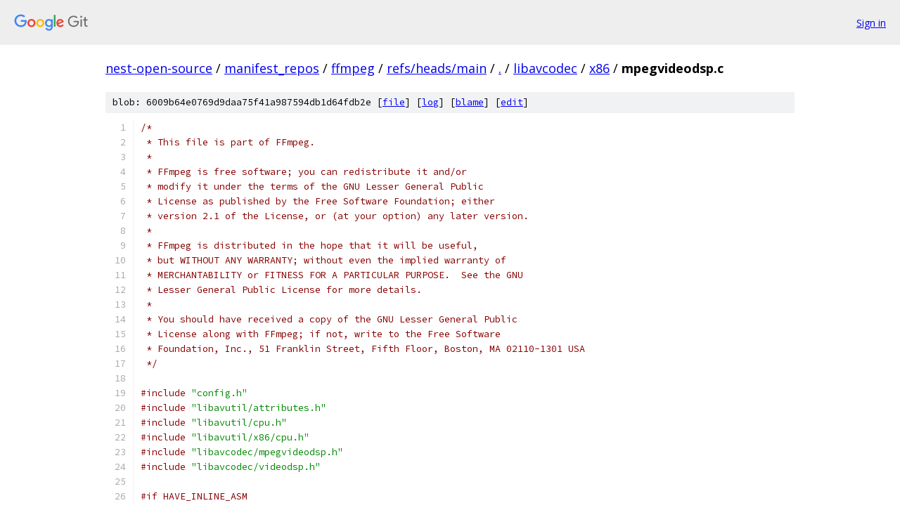

--- FILE ---
content_type: text/html; charset=utf-8
request_url: https://nest-open-source.googlesource.com/manifest_repos/ffmpeg/+/refs/heads/main/libavcodec/x86/mpegvideodsp.c
body_size: 4905
content:
<!DOCTYPE html><html lang="en"><head><meta charset="utf-8"><meta name="viewport" content="width=device-width, initial-scale=1"><title>libavcodec/x86/mpegvideodsp.c - manifest_repos/ffmpeg - Git at Google</title><link rel="stylesheet" type="text/css" href="/+static/base.css"><link rel="stylesheet" type="text/css" href="/+static/prettify/prettify.css"><!-- default customHeadTagPart --></head><body class="Site"><header class="Site-header"><div class="Header"><a class="Header-image" href="/"><img src="//www.gstatic.com/images/branding/lockups/2x/lockup_git_color_108x24dp.png" width="108" height="24" alt="Google Git"></a><div class="Header-menu"> <a class="Header-menuItem" href="https://accounts.google.com/AccountChooser?faa=1&amp;continue=https://nest-open-source.googlesource.com/login/manifest_repos/ffmpeg/%2B/refs/heads/main/libavcodec/x86/mpegvideodsp.c">Sign in</a> </div></div></header><div class="Site-content"><div class="Container "><div class="Breadcrumbs"><a class="Breadcrumbs-crumb" href="/?format=HTML">nest-open-source</a> / <a class="Breadcrumbs-crumb" href="/manifest_repos/">manifest_repos</a> / <a class="Breadcrumbs-crumb" href="/manifest_repos/ffmpeg/">ffmpeg</a> / <a class="Breadcrumbs-crumb" href="/manifest_repos/ffmpeg/+/refs/heads/main">refs/heads/main</a> / <a class="Breadcrumbs-crumb" href="/manifest_repos/ffmpeg/+/refs/heads/main/">.</a> / <a class="Breadcrumbs-crumb" href="/manifest_repos/ffmpeg/+/refs/heads/main/libavcodec">libavcodec</a> / <a class="Breadcrumbs-crumb" href="/manifest_repos/ffmpeg/+/refs/heads/main/libavcodec/x86">x86</a> / <span class="Breadcrumbs-crumb">mpegvideodsp.c</span></div><div class="u-sha1 u-monospace BlobSha1">blob: 6009b64e0769d9daa75f41a987594db1d64fdb2e [<a href="/manifest_repos/ffmpeg/+/refs/heads/main/libavcodec/x86/mpegvideodsp.c">file</a>] [<a href="/manifest_repos/ffmpeg/+log/refs/heads/main/libavcodec/x86/mpegvideodsp.c">log</a>] [<a href="/manifest_repos/ffmpeg/+blame/refs/heads/main/libavcodec/x86/mpegvideodsp.c">blame</a>] [<a href="https://nest-open-source-review.googlesource.com/admin/repos/edit/repo/manifest_repos/ffmpeg/branch/refs/heads/main/file/libavcodec/x86/mpegvideodsp.c">edit</a>]</div><table class="FileContents"><tr class="u-pre u-monospace FileContents-line"><td class="u-lineNum u-noSelect FileContents-lineNum" data-line-number="1"></td><td class="FileContents-lineContents" id="1"><span class="com">/*</span></td></tr><tr class="u-pre u-monospace FileContents-line"><td class="u-lineNum u-noSelect FileContents-lineNum" data-line-number="2"></td><td class="FileContents-lineContents" id="2"><span class="com"> * This file is part of FFmpeg.</span></td></tr><tr class="u-pre u-monospace FileContents-line"><td class="u-lineNum u-noSelect FileContents-lineNum" data-line-number="3"></td><td class="FileContents-lineContents" id="3"><span class="com"> *</span></td></tr><tr class="u-pre u-monospace FileContents-line"><td class="u-lineNum u-noSelect FileContents-lineNum" data-line-number="4"></td><td class="FileContents-lineContents" id="4"><span class="com"> * FFmpeg is free software; you can redistribute it and/or</span></td></tr><tr class="u-pre u-monospace FileContents-line"><td class="u-lineNum u-noSelect FileContents-lineNum" data-line-number="5"></td><td class="FileContents-lineContents" id="5"><span class="com"> * modify it under the terms of the GNU Lesser General Public</span></td></tr><tr class="u-pre u-monospace FileContents-line"><td class="u-lineNum u-noSelect FileContents-lineNum" data-line-number="6"></td><td class="FileContents-lineContents" id="6"><span class="com"> * License as published by the Free Software Foundation; either</span></td></tr><tr class="u-pre u-monospace FileContents-line"><td class="u-lineNum u-noSelect FileContents-lineNum" data-line-number="7"></td><td class="FileContents-lineContents" id="7"><span class="com"> * version 2.1 of the License, or (at your option) any later version.</span></td></tr><tr class="u-pre u-monospace FileContents-line"><td class="u-lineNum u-noSelect FileContents-lineNum" data-line-number="8"></td><td class="FileContents-lineContents" id="8"><span class="com"> *</span></td></tr><tr class="u-pre u-monospace FileContents-line"><td class="u-lineNum u-noSelect FileContents-lineNum" data-line-number="9"></td><td class="FileContents-lineContents" id="9"><span class="com"> * FFmpeg is distributed in the hope that it will be useful,</span></td></tr><tr class="u-pre u-monospace FileContents-line"><td class="u-lineNum u-noSelect FileContents-lineNum" data-line-number="10"></td><td class="FileContents-lineContents" id="10"><span class="com"> * but WITHOUT ANY WARRANTY; without even the implied warranty of</span></td></tr><tr class="u-pre u-monospace FileContents-line"><td class="u-lineNum u-noSelect FileContents-lineNum" data-line-number="11"></td><td class="FileContents-lineContents" id="11"><span class="com"> * MERCHANTABILITY or FITNESS FOR A PARTICULAR PURPOSE.  See the GNU</span></td></tr><tr class="u-pre u-monospace FileContents-line"><td class="u-lineNum u-noSelect FileContents-lineNum" data-line-number="12"></td><td class="FileContents-lineContents" id="12"><span class="com"> * Lesser General Public License for more details.</span></td></tr><tr class="u-pre u-monospace FileContents-line"><td class="u-lineNum u-noSelect FileContents-lineNum" data-line-number="13"></td><td class="FileContents-lineContents" id="13"><span class="com"> *</span></td></tr><tr class="u-pre u-monospace FileContents-line"><td class="u-lineNum u-noSelect FileContents-lineNum" data-line-number="14"></td><td class="FileContents-lineContents" id="14"><span class="com"> * You should have received a copy of the GNU Lesser General Public</span></td></tr><tr class="u-pre u-monospace FileContents-line"><td class="u-lineNum u-noSelect FileContents-lineNum" data-line-number="15"></td><td class="FileContents-lineContents" id="15"><span class="com"> * License along with FFmpeg; if not, write to the Free Software</span></td></tr><tr class="u-pre u-monospace FileContents-line"><td class="u-lineNum u-noSelect FileContents-lineNum" data-line-number="16"></td><td class="FileContents-lineContents" id="16"><span class="com"> * Foundation, Inc., 51 Franklin Street, Fifth Floor, Boston, MA 02110-1301 USA</span></td></tr><tr class="u-pre u-monospace FileContents-line"><td class="u-lineNum u-noSelect FileContents-lineNum" data-line-number="17"></td><td class="FileContents-lineContents" id="17"><span class="com"> */</span></td></tr><tr class="u-pre u-monospace FileContents-line"><td class="u-lineNum u-noSelect FileContents-lineNum" data-line-number="18"></td><td class="FileContents-lineContents" id="18"></td></tr><tr class="u-pre u-monospace FileContents-line"><td class="u-lineNum u-noSelect FileContents-lineNum" data-line-number="19"></td><td class="FileContents-lineContents" id="19"><span class="com">#include</span><span class="pln"> </span><span class="str">&quot;config.h&quot;</span></td></tr><tr class="u-pre u-monospace FileContents-line"><td class="u-lineNum u-noSelect FileContents-lineNum" data-line-number="20"></td><td class="FileContents-lineContents" id="20"><span class="com">#include</span><span class="pln"> </span><span class="str">&quot;libavutil/attributes.h&quot;</span></td></tr><tr class="u-pre u-monospace FileContents-line"><td class="u-lineNum u-noSelect FileContents-lineNum" data-line-number="21"></td><td class="FileContents-lineContents" id="21"><span class="com">#include</span><span class="pln"> </span><span class="str">&quot;libavutil/cpu.h&quot;</span></td></tr><tr class="u-pre u-monospace FileContents-line"><td class="u-lineNum u-noSelect FileContents-lineNum" data-line-number="22"></td><td class="FileContents-lineContents" id="22"><span class="com">#include</span><span class="pln"> </span><span class="str">&quot;libavutil/x86/cpu.h&quot;</span></td></tr><tr class="u-pre u-monospace FileContents-line"><td class="u-lineNum u-noSelect FileContents-lineNum" data-line-number="23"></td><td class="FileContents-lineContents" id="23"><span class="com">#include</span><span class="pln"> </span><span class="str">&quot;libavcodec/mpegvideodsp.h&quot;</span></td></tr><tr class="u-pre u-monospace FileContents-line"><td class="u-lineNum u-noSelect FileContents-lineNum" data-line-number="24"></td><td class="FileContents-lineContents" id="24"><span class="com">#include</span><span class="pln"> </span><span class="str">&quot;libavcodec/videodsp.h&quot;</span></td></tr><tr class="u-pre u-monospace FileContents-line"><td class="u-lineNum u-noSelect FileContents-lineNum" data-line-number="25"></td><td class="FileContents-lineContents" id="25"></td></tr><tr class="u-pre u-monospace FileContents-line"><td class="u-lineNum u-noSelect FileContents-lineNum" data-line-number="26"></td><td class="FileContents-lineContents" id="26"><span class="com">#if HAVE_INLINE_ASM</span></td></tr><tr class="u-pre u-monospace FileContents-line"><td class="u-lineNum u-noSelect FileContents-lineNum" data-line-number="27"></td><td class="FileContents-lineContents" id="27"></td></tr><tr class="u-pre u-monospace FileContents-line"><td class="u-lineNum u-noSelect FileContents-lineNum" data-line-number="28"></td><td class="FileContents-lineContents" id="28"><span class="kwd">static</span><span class="pln"> </span><span class="kwd">void</span><span class="pln"> gmc_mmx</span><span class="pun">(</span><span class="typ">uint8_t</span><span class="pln"> </span><span class="pun">*</span><span class="pln">dst</span><span class="pun">,</span><span class="pln"> </span><span class="typ">uint8_t</span><span class="pln"> </span><span class="pun">*</span><span class="pln">src</span><span class="pun">,</span></td></tr><tr class="u-pre u-monospace FileContents-line"><td class="u-lineNum u-noSelect FileContents-lineNum" data-line-number="29"></td><td class="FileContents-lineContents" id="29"><span class="pln">                    </span><span class="typ">int</span><span class="pln"> stride</span><span class="pun">,</span><span class="pln"> </span><span class="typ">int</span><span class="pln"> h</span><span class="pun">,</span><span class="pln"> </span><span class="typ">int</span><span class="pln"> ox</span><span class="pun">,</span><span class="pln"> </span><span class="typ">int</span><span class="pln"> oy</span><span class="pun">,</span></td></tr><tr class="u-pre u-monospace FileContents-line"><td class="u-lineNum u-noSelect FileContents-lineNum" data-line-number="30"></td><td class="FileContents-lineContents" id="30"><span class="pln">                    </span><span class="typ">int</span><span class="pln"> dxx</span><span class="pun">,</span><span class="pln"> </span><span class="typ">int</span><span class="pln"> dxy</span><span class="pun">,</span><span class="pln"> </span><span class="typ">int</span><span class="pln"> dyx</span><span class="pun">,</span><span class="pln"> </span><span class="typ">int</span><span class="pln"> dyy</span><span class="pun">,</span></td></tr><tr class="u-pre u-monospace FileContents-line"><td class="u-lineNum u-noSelect FileContents-lineNum" data-line-number="31"></td><td class="FileContents-lineContents" id="31"><span class="pln">                    </span><span class="typ">int</span><span class="pln"> shift</span><span class="pun">,</span><span class="pln"> </span><span class="typ">int</span><span class="pln"> r</span><span class="pun">,</span><span class="pln"> </span><span class="typ">int</span><span class="pln"> width</span><span class="pun">,</span><span class="pln"> </span><span class="typ">int</span><span class="pln"> height</span><span class="pun">)</span></td></tr><tr class="u-pre u-monospace FileContents-line"><td class="u-lineNum u-noSelect FileContents-lineNum" data-line-number="32"></td><td class="FileContents-lineContents" id="32"><span class="pun">{</span></td></tr><tr class="u-pre u-monospace FileContents-line"><td class="u-lineNum u-noSelect FileContents-lineNum" data-line-number="33"></td><td class="FileContents-lineContents" id="33"><span class="pln">    </span><span class="kwd">const</span><span class="pln"> </span><span class="typ">int</span><span class="pln"> w    </span><span class="pun">=</span><span class="pln"> </span><span class="lit">8</span><span class="pun">;</span></td></tr><tr class="u-pre u-monospace FileContents-line"><td class="u-lineNum u-noSelect FileContents-lineNum" data-line-number="34"></td><td class="FileContents-lineContents" id="34"><span class="pln">    </span><span class="kwd">const</span><span class="pln"> </span><span class="typ">int</span><span class="pln"> ix   </span><span class="pun">=</span><span class="pln"> ox  </span><span class="pun">&gt;&gt;</span><span class="pln"> </span><span class="pun">(</span><span class="lit">16</span><span class="pln"> </span><span class="pun">+</span><span class="pln"> shift</span><span class="pun">);</span></td></tr><tr class="u-pre u-monospace FileContents-line"><td class="u-lineNum u-noSelect FileContents-lineNum" data-line-number="35"></td><td class="FileContents-lineContents" id="35"><span class="pln">    </span><span class="kwd">const</span><span class="pln"> </span><span class="typ">int</span><span class="pln"> iy   </span><span class="pun">=</span><span class="pln"> oy  </span><span class="pun">&gt;&gt;</span><span class="pln"> </span><span class="pun">(</span><span class="lit">16</span><span class="pln"> </span><span class="pun">+</span><span class="pln"> shift</span><span class="pun">);</span></td></tr><tr class="u-pre u-monospace FileContents-line"><td class="u-lineNum u-noSelect FileContents-lineNum" data-line-number="36"></td><td class="FileContents-lineContents" id="36"><span class="pln">    </span><span class="kwd">const</span><span class="pln"> </span><span class="typ">int</span><span class="pln"> oxs  </span><span class="pun">=</span><span class="pln"> ox  </span><span class="pun">&gt;&gt;</span><span class="pln"> </span><span class="lit">4</span><span class="pun">;</span></td></tr><tr class="u-pre u-monospace FileContents-line"><td class="u-lineNum u-noSelect FileContents-lineNum" data-line-number="37"></td><td class="FileContents-lineContents" id="37"><span class="pln">    </span><span class="kwd">const</span><span class="pln"> </span><span class="typ">int</span><span class="pln"> oys  </span><span class="pun">=</span><span class="pln"> oy  </span><span class="pun">&gt;&gt;</span><span class="pln"> </span><span class="lit">4</span><span class="pun">;</span></td></tr><tr class="u-pre u-monospace FileContents-line"><td class="u-lineNum u-noSelect FileContents-lineNum" data-line-number="38"></td><td class="FileContents-lineContents" id="38"><span class="pln">    </span><span class="kwd">const</span><span class="pln"> </span><span class="typ">int</span><span class="pln"> dxxs </span><span class="pun">=</span><span class="pln"> dxx </span><span class="pun">&gt;&gt;</span><span class="pln"> </span><span class="lit">4</span><span class="pun">;</span></td></tr><tr class="u-pre u-monospace FileContents-line"><td class="u-lineNum u-noSelect FileContents-lineNum" data-line-number="39"></td><td class="FileContents-lineContents" id="39"><span class="pln">    </span><span class="kwd">const</span><span class="pln"> </span><span class="typ">int</span><span class="pln"> dxys </span><span class="pun">=</span><span class="pln"> dxy </span><span class="pun">&gt;&gt;</span><span class="pln"> </span><span class="lit">4</span><span class="pun">;</span></td></tr><tr class="u-pre u-monospace FileContents-line"><td class="u-lineNum u-noSelect FileContents-lineNum" data-line-number="40"></td><td class="FileContents-lineContents" id="40"><span class="pln">    </span><span class="kwd">const</span><span class="pln"> </span><span class="typ">int</span><span class="pln"> dyxs </span><span class="pun">=</span><span class="pln"> dyx </span><span class="pun">&gt;&gt;</span><span class="pln"> </span><span class="lit">4</span><span class="pun">;</span></td></tr><tr class="u-pre u-monospace FileContents-line"><td class="u-lineNum u-noSelect FileContents-lineNum" data-line-number="41"></td><td class="FileContents-lineContents" id="41"><span class="pln">    </span><span class="kwd">const</span><span class="pln"> </span><span class="typ">int</span><span class="pln"> dyys </span><span class="pun">=</span><span class="pln"> dyy </span><span class="pun">&gt;&gt;</span><span class="pln"> </span><span class="lit">4</span><span class="pun">;</span></td></tr><tr class="u-pre u-monospace FileContents-line"><td class="u-lineNum u-noSelect FileContents-lineNum" data-line-number="42"></td><td class="FileContents-lineContents" id="42"><span class="pln">    </span><span class="kwd">const</span><span class="pln"> </span><span class="typ">uint16_t</span><span class="pln"> r4</span><span class="pun">[</span><span class="lit">4</span><span class="pun">]</span><span class="pln">   </span><span class="pun">=</span><span class="pln"> </span><span class="pun">{</span><span class="pln"> r</span><span class="pun">,</span><span class="pln"> r</span><span class="pun">,</span><span class="pln"> r</span><span class="pun">,</span><span class="pln"> r </span><span class="pun">};</span></td></tr><tr class="u-pre u-monospace FileContents-line"><td class="u-lineNum u-noSelect FileContents-lineNum" data-line-number="43"></td><td class="FileContents-lineContents" id="43"><span class="pln">    </span><span class="kwd">const</span><span class="pln"> </span><span class="typ">uint16_t</span><span class="pln"> dxy4</span><span class="pun">[</span><span class="lit">4</span><span class="pun">]</span><span class="pln"> </span><span class="pun">=</span><span class="pln"> </span><span class="pun">{</span><span class="pln"> dxys</span><span class="pun">,</span><span class="pln"> dxys</span><span class="pun">,</span><span class="pln"> dxys</span><span class="pun">,</span><span class="pln"> dxys </span><span class="pun">};</span></td></tr><tr class="u-pre u-monospace FileContents-line"><td class="u-lineNum u-noSelect FileContents-lineNum" data-line-number="44"></td><td class="FileContents-lineContents" id="44"><span class="pln">    </span><span class="kwd">const</span><span class="pln"> </span><span class="typ">uint16_t</span><span class="pln"> dyy4</span><span class="pun">[</span><span class="lit">4</span><span class="pun">]</span><span class="pln"> </span><span class="pun">=</span><span class="pln"> </span><span class="pun">{</span><span class="pln"> dyys</span><span class="pun">,</span><span class="pln"> dyys</span><span class="pun">,</span><span class="pln"> dyys</span><span class="pun">,</span><span class="pln"> dyys </span><span class="pun">};</span></td></tr><tr class="u-pre u-monospace FileContents-line"><td class="u-lineNum u-noSelect FileContents-lineNum" data-line-number="45"></td><td class="FileContents-lineContents" id="45"><span class="pln">    </span><span class="kwd">const</span><span class="pln"> </span><span class="typ">uint64_t</span><span class="pln"> shift2  </span><span class="pun">=</span><span class="pln"> </span><span class="lit">2</span><span class="pln"> </span><span class="pun">*</span><span class="pln"> shift</span><span class="pun">;</span></td></tr><tr class="u-pre u-monospace FileContents-line"><td class="u-lineNum u-noSelect FileContents-lineNum" data-line-number="46"></td><td class="FileContents-lineContents" id="46"><span class="com">#define</span><span class="pln"> MAX_STRIDE </span><span class="lit">4096U</span></td></tr><tr class="u-pre u-monospace FileContents-line"><td class="u-lineNum u-noSelect FileContents-lineNum" data-line-number="47"></td><td class="FileContents-lineContents" id="47"><span class="com">#define</span><span class="pln"> MAX_H </span><span class="lit">8U</span></td></tr><tr class="u-pre u-monospace FileContents-line"><td class="u-lineNum u-noSelect FileContents-lineNum" data-line-number="48"></td><td class="FileContents-lineContents" id="48"><span class="pln">    </span><span class="typ">uint8_t</span><span class="pln"> edge_buf</span><span class="pun">[(</span><span class="pln">MAX_H </span><span class="pun">+</span><span class="pln"> </span><span class="lit">1</span><span class="pun">)</span><span class="pln"> </span><span class="pun">*</span><span class="pln"> MAX_STRIDE</span><span class="pun">];</span></td></tr><tr class="u-pre u-monospace FileContents-line"><td class="u-lineNum u-noSelect FileContents-lineNum" data-line-number="49"></td><td class="FileContents-lineContents" id="49"><span class="pln">    </span><span class="typ">int</span><span class="pln"> x</span><span class="pun">,</span><span class="pln"> y</span><span class="pun">;</span></td></tr><tr class="u-pre u-monospace FileContents-line"><td class="u-lineNum u-noSelect FileContents-lineNum" data-line-number="50"></td><td class="FileContents-lineContents" id="50"></td></tr><tr class="u-pre u-monospace FileContents-line"><td class="u-lineNum u-noSelect FileContents-lineNum" data-line-number="51"></td><td class="FileContents-lineContents" id="51"><span class="pln">    </span><span class="kwd">const</span><span class="pln"> </span><span class="typ">int</span><span class="pln"> dxw </span><span class="pun">=</span><span class="pln"> </span><span class="pun">(</span><span class="pln">dxx </span><span class="pun">-</span><span class="pln"> </span><span class="pun">(</span><span class="lit">1</span><span class="pln"> </span><span class="pun">&lt;&lt;</span><span class="pln"> </span><span class="pun">(</span><span class="lit">16</span><span class="pln"> </span><span class="pun">+</span><span class="pln"> shift</span><span class="pun">)))</span><span class="pln"> </span><span class="pun">*</span><span class="pln"> </span><span class="pun">(</span><span class="pln">w </span><span class="pun">-</span><span class="pln"> </span><span class="lit">1</span><span class="pun">);</span></td></tr><tr class="u-pre u-monospace FileContents-line"><td class="u-lineNum u-noSelect FileContents-lineNum" data-line-number="52"></td><td class="FileContents-lineContents" id="52"><span class="pln">    </span><span class="kwd">const</span><span class="pln"> </span><span class="typ">int</span><span class="pln"> dyh </span><span class="pun">=</span><span class="pln"> </span><span class="pun">(</span><span class="pln">dyy </span><span class="pun">-</span><span class="pln"> </span><span class="pun">(</span><span class="lit">1</span><span class="pln"> </span><span class="pun">&lt;&lt;</span><span class="pln"> </span><span class="pun">(</span><span class="lit">16</span><span class="pln"> </span><span class="pun">+</span><span class="pln"> shift</span><span class="pun">)))</span><span class="pln"> </span><span class="pun">*</span><span class="pln"> </span><span class="pun">(</span><span class="pln">h </span><span class="pun">-</span><span class="pln"> </span><span class="lit">1</span><span class="pun">);</span></td></tr><tr class="u-pre u-monospace FileContents-line"><td class="u-lineNum u-noSelect FileContents-lineNum" data-line-number="53"></td><td class="FileContents-lineContents" id="53"><span class="pln">    </span><span class="kwd">const</span><span class="pln"> </span><span class="typ">int</span><span class="pln"> dxh </span><span class="pun">=</span><span class="pln"> dxy </span><span class="pun">*</span><span class="pln"> </span><span class="pun">(</span><span class="pln">h </span><span class="pun">-</span><span class="pln"> </span><span class="lit">1</span><span class="pun">);</span></td></tr><tr class="u-pre u-monospace FileContents-line"><td class="u-lineNum u-noSelect FileContents-lineNum" data-line-number="54"></td><td class="FileContents-lineContents" id="54"><span class="pln">    </span><span class="kwd">const</span><span class="pln"> </span><span class="typ">int</span><span class="pln"> dyw </span><span class="pun">=</span><span class="pln"> dyx </span><span class="pun">*</span><span class="pln"> </span><span class="pun">(</span><span class="pln">w </span><span class="pun">-</span><span class="pln"> </span><span class="lit">1</span><span class="pun">);</span></td></tr><tr class="u-pre u-monospace FileContents-line"><td class="u-lineNum u-noSelect FileContents-lineNum" data-line-number="55"></td><td class="FileContents-lineContents" id="55"><span class="pln">    </span><span class="typ">int</span><span class="pln"> need_emu  </span><span class="pun">=</span><span class="pln">  </span><span class="pun">(</span><span class="kwd">unsigned</span><span class="pun">)</span><span class="pln"> ix </span><span class="pun">&gt;=</span><span class="pln"> width  </span><span class="pun">-</span><span class="pln"> w </span><span class="pun">||</span><span class="pln"> width </span><span class="pun">&lt;</span><span class="pln"> w </span><span class="pun">||</span></td></tr><tr class="u-pre u-monospace FileContents-line"><td class="u-lineNum u-noSelect FileContents-lineNum" data-line-number="56"></td><td class="FileContents-lineContents" id="56"><span class="pln">                     </span><span class="pun">(</span><span class="kwd">unsigned</span><span class="pun">)</span><span class="pln"> iy </span><span class="pun">&gt;=</span><span class="pln"> height </span><span class="pun">-</span><span class="pln"> h </span><span class="pun">||</span><span class="pln"> height</span><span class="pun">&lt;</span><span class="pln"> h</span></td></tr><tr class="u-pre u-monospace FileContents-line"><td class="u-lineNum u-noSelect FileContents-lineNum" data-line-number="57"></td><td class="FileContents-lineContents" id="57"><span class="pln">                     </span><span class="pun">;</span></td></tr><tr class="u-pre u-monospace FileContents-line"><td class="u-lineNum u-noSelect FileContents-lineNum" data-line-number="58"></td><td class="FileContents-lineContents" id="58"></td></tr><tr class="u-pre u-monospace FileContents-line"><td class="u-lineNum u-noSelect FileContents-lineNum" data-line-number="59"></td><td class="FileContents-lineContents" id="59"><span class="pln">    </span><span class="kwd">if</span><span class="pln"> </span><span class="pun">(</span><span class="pln"> </span><span class="com">// non-constant fullpel offset (3% of blocks)</span></td></tr><tr class="u-pre u-monospace FileContents-line"><td class="u-lineNum u-noSelect FileContents-lineNum" data-line-number="60"></td><td class="FileContents-lineContents" id="60"><span class="pln">        </span><span class="pun">((</span><span class="pln">ox </span><span class="pun">^</span><span class="pln"> </span><span class="pun">(</span><span class="pln">ox </span><span class="pun">+</span><span class="pln"> dxw</span><span class="pun">))</span><span class="pln"> </span><span class="pun">|</span><span class="pln"> </span><span class="pun">(</span><span class="pln">ox </span><span class="pun">^</span><span class="pln"> </span><span class="pun">(</span><span class="pln">ox </span><span class="pun">+</span><span class="pln"> dxh</span><span class="pun">))</span><span class="pln"> </span><span class="pun">|</span><span class="pln"> </span><span class="pun">(</span><span class="pln">ox </span><span class="pun">^</span><span class="pln"> </span><span class="pun">(</span><span class="pln">ox </span><span class="pun">+</span><span class="pln"> dxw </span><span class="pun">+</span><span class="pln"> dxh</span><span class="pun">))</span><span class="pln"> </span><span class="pun">|</span></td></tr><tr class="u-pre u-monospace FileContents-line"><td class="u-lineNum u-noSelect FileContents-lineNum" data-line-number="61"></td><td class="FileContents-lineContents" id="61"><span class="pln">         </span><span class="pun">(</span><span class="pln">oy </span><span class="pun">^</span><span class="pln"> </span><span class="pun">(</span><span class="pln">oy </span><span class="pun">+</span><span class="pln"> dyw</span><span class="pun">))</span><span class="pln"> </span><span class="pun">|</span><span class="pln"> </span><span class="pun">(</span><span class="pln">oy </span><span class="pun">^</span><span class="pln"> </span><span class="pun">(</span><span class="pln">oy </span><span class="pun">+</span><span class="pln"> dyh</span><span class="pun">))</span><span class="pln"> </span><span class="pun">|</span><span class="pln"> </span><span class="pun">(</span><span class="pln">oy </span><span class="pun">^</span><span class="pln"> </span><span class="pun">(</span><span class="pln">oy </span><span class="pun">+</span><span class="pln"> dyw </span><span class="pun">+</span><span class="pln"> dyh</span><span class="pun">)))</span><span class="pln"> </span><span class="pun">&gt;&gt;</span><span class="pln"> </span><span class="pun">(</span><span class="lit">16</span><span class="pln"> </span><span class="pun">+</span><span class="pln"> shift</span><span class="pun">)</span><span class="pln"> </span><span class="pun">||</span></td></tr><tr class="u-pre u-monospace FileContents-line"><td class="u-lineNum u-noSelect FileContents-lineNum" data-line-number="62"></td><td class="FileContents-lineContents" id="62"><span class="pln">        </span><span class="com">// uses more than 16 bits of subpel mv (only at huge resolution)</span></td></tr><tr class="u-pre u-monospace FileContents-line"><td class="u-lineNum u-noSelect FileContents-lineNum" data-line-number="63"></td><td class="FileContents-lineContents" id="63"><span class="pln">        </span><span class="pun">(</span><span class="pln">dxx </span><span class="pun">|</span><span class="pln"> dxy </span><span class="pun">|</span><span class="pln"> dyx </span><span class="pun">|</span><span class="pln"> dyy</span><span class="pun">)</span><span class="pln"> </span><span class="pun">&amp;</span><span class="pln"> </span><span class="lit">15</span><span class="pln"> </span><span class="pun">||</span></td></tr><tr class="u-pre u-monospace FileContents-line"><td class="u-lineNum u-noSelect FileContents-lineNum" data-line-number="64"></td><td class="FileContents-lineContents" id="64"><span class="pln">        </span><span class="pun">(</span><span class="pln">need_emu </span><span class="pun">&amp;&amp;</span><span class="pln"> </span><span class="pun">(</span><span class="pln">h </span><span class="pun">&gt;</span><span class="pln"> MAX_H </span><span class="pun">||</span><span class="pln"> stride </span><span class="pun">&gt;</span><span class="pln"> MAX_STRIDE</span><span class="pun">)))</span><span class="pln"> </span><span class="pun">{</span></td></tr><tr class="u-pre u-monospace FileContents-line"><td class="u-lineNum u-noSelect FileContents-lineNum" data-line-number="65"></td><td class="FileContents-lineContents" id="65"><span class="pln">        </span><span class="com">// FIXME could still use mmx for some of the rows</span></td></tr><tr class="u-pre u-monospace FileContents-line"><td class="u-lineNum u-noSelect FileContents-lineNum" data-line-number="66"></td><td class="FileContents-lineContents" id="66"><span class="pln">        ff_gmc_c</span><span class="pun">(</span><span class="pln">dst</span><span class="pun">,</span><span class="pln"> src</span><span class="pun">,</span><span class="pln"> stride</span><span class="pun">,</span><span class="pln"> h</span><span class="pun">,</span><span class="pln"> ox</span><span class="pun">,</span><span class="pln"> oy</span><span class="pun">,</span><span class="pln"> dxx</span><span class="pun">,</span><span class="pln"> dxy</span><span class="pun">,</span><span class="pln"> dyx</span><span class="pun">,</span><span class="pln"> dyy</span><span class="pun">,</span></td></tr><tr class="u-pre u-monospace FileContents-line"><td class="u-lineNum u-noSelect FileContents-lineNum" data-line-number="67"></td><td class="FileContents-lineContents" id="67"><span class="pln">                 shift</span><span class="pun">,</span><span class="pln"> r</span><span class="pun">,</span><span class="pln"> width</span><span class="pun">,</span><span class="pln"> height</span><span class="pun">);</span></td></tr><tr class="u-pre u-monospace FileContents-line"><td class="u-lineNum u-noSelect FileContents-lineNum" data-line-number="68"></td><td class="FileContents-lineContents" id="68"><span class="pln">        </span><span class="kwd">return</span><span class="pun">;</span></td></tr><tr class="u-pre u-monospace FileContents-line"><td class="u-lineNum u-noSelect FileContents-lineNum" data-line-number="69"></td><td class="FileContents-lineContents" id="69"><span class="pln">    </span><span class="pun">}</span></td></tr><tr class="u-pre u-monospace FileContents-line"><td class="u-lineNum u-noSelect FileContents-lineNum" data-line-number="70"></td><td class="FileContents-lineContents" id="70"></td></tr><tr class="u-pre u-monospace FileContents-line"><td class="u-lineNum u-noSelect FileContents-lineNum" data-line-number="71"></td><td class="FileContents-lineContents" id="71"><span class="pln">    src </span><span class="pun">+=</span><span class="pln"> ix </span><span class="pun">+</span><span class="pln"> iy </span><span class="pun">*</span><span class="pln"> stride</span><span class="pun">;</span></td></tr><tr class="u-pre u-monospace FileContents-line"><td class="u-lineNum u-noSelect FileContents-lineNum" data-line-number="72"></td><td class="FileContents-lineContents" id="72"><span class="pln">    </span><span class="kwd">if</span><span class="pln"> </span><span class="pun">(</span><span class="pln">need_emu</span><span class="pun">)</span><span class="pln"> </span><span class="pun">{</span></td></tr><tr class="u-pre u-monospace FileContents-line"><td class="u-lineNum u-noSelect FileContents-lineNum" data-line-number="73"></td><td class="FileContents-lineContents" id="73"><span class="pln">        ff_emulated_edge_mc_8</span><span class="pun">(</span><span class="pln">edge_buf</span><span class="pun">,</span><span class="pln"> src</span><span class="pun">,</span><span class="pln"> stride</span><span class="pun">,</span><span class="pln"> stride</span><span class="pun">,</span><span class="pln"> w </span><span class="pun">+</span><span class="pln"> </span><span class="lit">1</span><span class="pun">,</span><span class="pln"> h </span><span class="pun">+</span><span class="pln"> </span><span class="lit">1</span><span class="pun">,</span><span class="pln"> ix</span><span class="pun">,</span><span class="pln"> iy</span><span class="pun">,</span><span class="pln"> width</span><span class="pun">,</span><span class="pln"> height</span><span class="pun">);</span></td></tr><tr class="u-pre u-monospace FileContents-line"><td class="u-lineNum u-noSelect FileContents-lineNum" data-line-number="74"></td><td class="FileContents-lineContents" id="74"><span class="pln">        src </span><span class="pun">=</span><span class="pln"> edge_buf</span><span class="pun">;</span></td></tr><tr class="u-pre u-monospace FileContents-line"><td class="u-lineNum u-noSelect FileContents-lineNum" data-line-number="75"></td><td class="FileContents-lineContents" id="75"><span class="pln">    </span><span class="pun">}</span></td></tr><tr class="u-pre u-monospace FileContents-line"><td class="u-lineNum u-noSelect FileContents-lineNum" data-line-number="76"></td><td class="FileContents-lineContents" id="76"></td></tr><tr class="u-pre u-monospace FileContents-line"><td class="u-lineNum u-noSelect FileContents-lineNum" data-line-number="77"></td><td class="FileContents-lineContents" id="77"><span class="pln">    __asm__ </span><span class="kwd">volatile</span><span class="pln"> </span><span class="pun">(</span></td></tr><tr class="u-pre u-monospace FileContents-line"><td class="u-lineNum u-noSelect FileContents-lineNum" data-line-number="78"></td><td class="FileContents-lineContents" id="78"><span class="pln">        </span><span class="str">&quot;movd         %0, %%mm6         \n\t&quot;</span></td></tr><tr class="u-pre u-monospace FileContents-line"><td class="u-lineNum u-noSelect FileContents-lineNum" data-line-number="79"></td><td class="FileContents-lineContents" id="79"><span class="pln">        </span><span class="str">&quot;pxor      %%mm7, %%mm7         \n\t&quot;</span></td></tr><tr class="u-pre u-monospace FileContents-line"><td class="u-lineNum u-noSelect FileContents-lineNum" data-line-number="80"></td><td class="FileContents-lineContents" id="80"><span class="pln">        </span><span class="str">&quot;punpcklwd %%mm6, %%mm6         \n\t&quot;</span></td></tr><tr class="u-pre u-monospace FileContents-line"><td class="u-lineNum u-noSelect FileContents-lineNum" data-line-number="81"></td><td class="FileContents-lineContents" id="81"><span class="pln">        </span><span class="str">&quot;punpcklwd %%mm6, %%mm6         \n\t&quot;</span></td></tr><tr class="u-pre u-monospace FileContents-line"><td class="u-lineNum u-noSelect FileContents-lineNum" data-line-number="82"></td><td class="FileContents-lineContents" id="82"><span class="pln">        </span><span class="pun">::</span><span class="pln"> </span><span class="str">&quot;r&quot;</span><span class="pln"> </span><span class="pun">(</span><span class="lit">1</span><span class="pln"> </span><span class="pun">&lt;&lt;</span><span class="pln"> shift</span><span class="pun">));</span></td></tr><tr class="u-pre u-monospace FileContents-line"><td class="u-lineNum u-noSelect FileContents-lineNum" data-line-number="83"></td><td class="FileContents-lineContents" id="83"></td></tr><tr class="u-pre u-monospace FileContents-line"><td class="u-lineNum u-noSelect FileContents-lineNum" data-line-number="84"></td><td class="FileContents-lineContents" id="84"><span class="pln">    </span><span class="kwd">for</span><span class="pln"> </span><span class="pun">(</span><span class="pln">x </span><span class="pun">=</span><span class="pln"> </span><span class="lit">0</span><span class="pun">;</span><span class="pln"> x </span><span class="pun">&lt;</span><span class="pln"> w</span><span class="pun">;</span><span class="pln"> x </span><span class="pun">+=</span><span class="pln"> </span><span class="lit">4</span><span class="pun">)</span><span class="pln"> </span><span class="pun">{</span></td></tr><tr class="u-pre u-monospace FileContents-line"><td class="u-lineNum u-noSelect FileContents-lineNum" data-line-number="85"></td><td class="FileContents-lineContents" id="85"><span class="pln">        </span><span class="typ">uint16_t</span><span class="pln"> dx4</span><span class="pun">[</span><span class="lit">4</span><span class="pun">]</span><span class="pln"> </span><span class="pun">=</span><span class="pln"> </span><span class="pun">{</span><span class="pln"> oxs </span><span class="pun">-</span><span class="pln"> dxys </span><span class="pun">+</span><span class="pln"> dxxs </span><span class="pun">*</span><span class="pln"> </span><span class="pun">(</span><span class="pln">x </span><span class="pun">+</span><span class="pln"> </span><span class="lit">0</span><span class="pun">),</span></td></tr><tr class="u-pre u-monospace FileContents-line"><td class="u-lineNum u-noSelect FileContents-lineNum" data-line-number="86"></td><td class="FileContents-lineContents" id="86"><span class="pln">                            oxs </span><span class="pun">-</span><span class="pln"> dxys </span><span class="pun">+</span><span class="pln"> dxxs </span><span class="pun">*</span><span class="pln"> </span><span class="pun">(</span><span class="pln">x </span><span class="pun">+</span><span class="pln"> </span><span class="lit">1</span><span class="pun">),</span></td></tr><tr class="u-pre u-monospace FileContents-line"><td class="u-lineNum u-noSelect FileContents-lineNum" data-line-number="87"></td><td class="FileContents-lineContents" id="87"><span class="pln">                            oxs </span><span class="pun">-</span><span class="pln"> dxys </span><span class="pun">+</span><span class="pln"> dxxs </span><span class="pun">*</span><span class="pln"> </span><span class="pun">(</span><span class="pln">x </span><span class="pun">+</span><span class="pln"> </span><span class="lit">2</span><span class="pun">),</span></td></tr><tr class="u-pre u-monospace FileContents-line"><td class="u-lineNum u-noSelect FileContents-lineNum" data-line-number="88"></td><td class="FileContents-lineContents" id="88"><span class="pln">                            oxs </span><span class="pun">-</span><span class="pln"> dxys </span><span class="pun">+</span><span class="pln"> dxxs </span><span class="pun">*</span><span class="pln"> </span><span class="pun">(</span><span class="pln">x </span><span class="pun">+</span><span class="pln"> </span><span class="lit">3</span><span class="pun">)</span><span class="pln"> </span><span class="pun">};</span></td></tr><tr class="u-pre u-monospace FileContents-line"><td class="u-lineNum u-noSelect FileContents-lineNum" data-line-number="89"></td><td class="FileContents-lineContents" id="89"><span class="pln">        </span><span class="typ">uint16_t</span><span class="pln"> dy4</span><span class="pun">[</span><span class="lit">4</span><span class="pun">]</span><span class="pln"> </span><span class="pun">=</span><span class="pln"> </span><span class="pun">{</span><span class="pln"> oys </span><span class="pun">-</span><span class="pln"> dyys </span><span class="pun">+</span><span class="pln"> dyxs </span><span class="pun">*</span><span class="pln"> </span><span class="pun">(</span><span class="pln">x </span><span class="pun">+</span><span class="pln"> </span><span class="lit">0</span><span class="pun">),</span></td></tr><tr class="u-pre u-monospace FileContents-line"><td class="u-lineNum u-noSelect FileContents-lineNum" data-line-number="90"></td><td class="FileContents-lineContents" id="90"><span class="pln">                            oys </span><span class="pun">-</span><span class="pln"> dyys </span><span class="pun">+</span><span class="pln"> dyxs </span><span class="pun">*</span><span class="pln"> </span><span class="pun">(</span><span class="pln">x </span><span class="pun">+</span><span class="pln"> </span><span class="lit">1</span><span class="pun">),</span></td></tr><tr class="u-pre u-monospace FileContents-line"><td class="u-lineNum u-noSelect FileContents-lineNum" data-line-number="91"></td><td class="FileContents-lineContents" id="91"><span class="pln">                            oys </span><span class="pun">-</span><span class="pln"> dyys </span><span class="pun">+</span><span class="pln"> dyxs </span><span class="pun">*</span><span class="pln"> </span><span class="pun">(</span><span class="pln">x </span><span class="pun">+</span><span class="pln"> </span><span class="lit">2</span><span class="pun">),</span></td></tr><tr class="u-pre u-monospace FileContents-line"><td class="u-lineNum u-noSelect FileContents-lineNum" data-line-number="92"></td><td class="FileContents-lineContents" id="92"><span class="pln">                            oys </span><span class="pun">-</span><span class="pln"> dyys </span><span class="pun">+</span><span class="pln"> dyxs </span><span class="pun">*</span><span class="pln"> </span><span class="pun">(</span><span class="pln">x </span><span class="pun">+</span><span class="pln"> </span><span class="lit">3</span><span class="pun">)</span><span class="pln"> </span><span class="pun">};</span></td></tr><tr class="u-pre u-monospace FileContents-line"><td class="u-lineNum u-noSelect FileContents-lineNum" data-line-number="93"></td><td class="FileContents-lineContents" id="93"></td></tr><tr class="u-pre u-monospace FileContents-line"><td class="u-lineNum u-noSelect FileContents-lineNum" data-line-number="94"></td><td class="FileContents-lineContents" id="94"><span class="pln">        </span><span class="kwd">for</span><span class="pln"> </span><span class="pun">(</span><span class="pln">y </span><span class="pun">=</span><span class="pln"> </span><span class="lit">0</span><span class="pun">;</span><span class="pln"> y </span><span class="pun">&lt;</span><span class="pln"> h</span><span class="pun">;</span><span class="pln"> y</span><span class="pun">++)</span><span class="pln"> </span><span class="pun">{</span></td></tr><tr class="u-pre u-monospace FileContents-line"><td class="u-lineNum u-noSelect FileContents-lineNum" data-line-number="95"></td><td class="FileContents-lineContents" id="95"><span class="pln">            __asm__ </span><span class="kwd">volatile</span><span class="pln"> </span><span class="pun">(</span></td></tr><tr class="u-pre u-monospace FileContents-line"><td class="u-lineNum u-noSelect FileContents-lineNum" data-line-number="96"></td><td class="FileContents-lineContents" id="96"><span class="pln">                </span><span class="str">&quot;movq      %0, %%mm4    \n\t&quot;</span></td></tr><tr class="u-pre u-monospace FileContents-line"><td class="u-lineNum u-noSelect FileContents-lineNum" data-line-number="97"></td><td class="FileContents-lineContents" id="97"><span class="pln">                </span><span class="str">&quot;movq      %1, %%mm5    \n\t&quot;</span></td></tr><tr class="u-pre u-monospace FileContents-line"><td class="u-lineNum u-noSelect FileContents-lineNum" data-line-number="98"></td><td class="FileContents-lineContents" id="98"><span class="pln">                </span><span class="str">&quot;paddw     %2, %%mm4    \n\t&quot;</span></td></tr><tr class="u-pre u-monospace FileContents-line"><td class="u-lineNum u-noSelect FileContents-lineNum" data-line-number="99"></td><td class="FileContents-lineContents" id="99"><span class="pln">                </span><span class="str">&quot;paddw     %3, %%mm5    \n\t&quot;</span></td></tr><tr class="u-pre u-monospace FileContents-line"><td class="u-lineNum u-noSelect FileContents-lineNum" data-line-number="100"></td><td class="FileContents-lineContents" id="100"><span class="pln">                </span><span class="str">&quot;movq   %%mm4, %0       \n\t&quot;</span></td></tr><tr class="u-pre u-monospace FileContents-line"><td class="u-lineNum u-noSelect FileContents-lineNum" data-line-number="101"></td><td class="FileContents-lineContents" id="101"><span class="pln">                </span><span class="str">&quot;movq   %%mm5, %1       \n\t&quot;</span></td></tr><tr class="u-pre u-monospace FileContents-line"><td class="u-lineNum u-noSelect FileContents-lineNum" data-line-number="102"></td><td class="FileContents-lineContents" id="102"><span class="pln">                </span><span class="str">&quot;psrlw    $12, %%mm4    \n\t&quot;</span></td></tr><tr class="u-pre u-monospace FileContents-line"><td class="u-lineNum u-noSelect FileContents-lineNum" data-line-number="103"></td><td class="FileContents-lineContents" id="103"><span class="pln">                </span><span class="str">&quot;psrlw    $12, %%mm5    \n\t&quot;</span></td></tr><tr class="u-pre u-monospace FileContents-line"><td class="u-lineNum u-noSelect FileContents-lineNum" data-line-number="104"></td><td class="FileContents-lineContents" id="104"><span class="pln">                </span><span class="pun">:</span><span class="pln"> </span><span class="str">&quot;+m&quot;</span><span class="pln"> </span><span class="pun">(*</span><span class="pln">dx4</span><span class="pun">),</span><span class="pln"> </span><span class="str">&quot;+m&quot;</span><span class="pln"> </span><span class="pun">(*</span><span class="pln">dy4</span><span class="pun">)</span></td></tr><tr class="u-pre u-monospace FileContents-line"><td class="u-lineNum u-noSelect FileContents-lineNum" data-line-number="105"></td><td class="FileContents-lineContents" id="105"><span class="pln">                </span><span class="pun">:</span><span class="pln"> </span><span class="str">&quot;m&quot;</span><span class="pln"> </span><span class="pun">(*</span><span class="pln">dxy4</span><span class="pun">),</span><span class="pln"> </span><span class="str">&quot;m&quot;</span><span class="pln"> </span><span class="pun">(*</span><span class="pln">dyy4</span><span class="pun">));</span></td></tr><tr class="u-pre u-monospace FileContents-line"><td class="u-lineNum u-noSelect FileContents-lineNum" data-line-number="106"></td><td class="FileContents-lineContents" id="106"></td></tr><tr class="u-pre u-monospace FileContents-line"><td class="u-lineNum u-noSelect FileContents-lineNum" data-line-number="107"></td><td class="FileContents-lineContents" id="107"><span class="pln">            __asm__ </span><span class="kwd">volatile</span><span class="pln"> </span><span class="pun">(</span></td></tr><tr class="u-pre u-monospace FileContents-line"><td class="u-lineNum u-noSelect FileContents-lineNum" data-line-number="108"></td><td class="FileContents-lineContents" id="108"><span class="pln">                </span><span class="str">&quot;movq      %%mm6, %%mm2 \n\t&quot;</span></td></tr><tr class="u-pre u-monospace FileContents-line"><td class="u-lineNum u-noSelect FileContents-lineNum" data-line-number="109"></td><td class="FileContents-lineContents" id="109"><span class="pln">                </span><span class="str">&quot;movq      %%mm6, %%mm1 \n\t&quot;</span></td></tr><tr class="u-pre u-monospace FileContents-line"><td class="u-lineNum u-noSelect FileContents-lineNum" data-line-number="110"></td><td class="FileContents-lineContents" id="110"><span class="pln">                </span><span class="str">&quot;psubw     %%mm4, %%mm2 \n\t&quot;</span></td></tr><tr class="u-pre u-monospace FileContents-line"><td class="u-lineNum u-noSelect FileContents-lineNum" data-line-number="111"></td><td class="FileContents-lineContents" id="111"><span class="pln">                </span><span class="str">&quot;psubw     %%mm5, %%mm1 \n\t&quot;</span></td></tr><tr class="u-pre u-monospace FileContents-line"><td class="u-lineNum u-noSelect FileContents-lineNum" data-line-number="112"></td><td class="FileContents-lineContents" id="112"><span class="pln">                </span><span class="str">&quot;movq      %%mm2, %%mm0 \n\t&quot;</span></td></tr><tr class="u-pre u-monospace FileContents-line"><td class="u-lineNum u-noSelect FileContents-lineNum" data-line-number="113"></td><td class="FileContents-lineContents" id="113"><span class="pln">                </span><span class="str">&quot;movq      %%mm4, %%mm3 \n\t&quot;</span></td></tr><tr class="u-pre u-monospace FileContents-line"><td class="u-lineNum u-noSelect FileContents-lineNum" data-line-number="114"></td><td class="FileContents-lineContents" id="114"><span class="pln">                </span><span class="str">&quot;pmullw    %%mm1, %%mm0 \n\t&quot;</span><span class="pln"> </span><span class="com">// (s - dx) * (s - dy)</span></td></tr><tr class="u-pre u-monospace FileContents-line"><td class="u-lineNum u-noSelect FileContents-lineNum" data-line-number="115"></td><td class="FileContents-lineContents" id="115"><span class="pln">                </span><span class="str">&quot;pmullw    %%mm5, %%mm3 \n\t&quot;</span><span class="pln"> </span><span class="com">// dx * dy</span></td></tr><tr class="u-pre u-monospace FileContents-line"><td class="u-lineNum u-noSelect FileContents-lineNum" data-line-number="116"></td><td class="FileContents-lineContents" id="116"><span class="pln">                </span><span class="str">&quot;pmullw    %%mm5, %%mm2 \n\t&quot;</span><span class="pln"> </span><span class="com">// (s - dx) * dy</span></td></tr><tr class="u-pre u-monospace FileContents-line"><td class="u-lineNum u-noSelect FileContents-lineNum" data-line-number="117"></td><td class="FileContents-lineContents" id="117"><span class="pln">                </span><span class="str">&quot;pmullw    %%mm4, %%mm1 \n\t&quot;</span><span class="pln"> </span><span class="com">// dx * (s - dy)</span></td></tr><tr class="u-pre u-monospace FileContents-line"><td class="u-lineNum u-noSelect FileContents-lineNum" data-line-number="118"></td><td class="FileContents-lineContents" id="118"></td></tr><tr class="u-pre u-monospace FileContents-line"><td class="u-lineNum u-noSelect FileContents-lineNum" data-line-number="119"></td><td class="FileContents-lineContents" id="119"><span class="pln">                </span><span class="str">&quot;movd         %4, %%mm5 \n\t&quot;</span></td></tr><tr class="u-pre u-monospace FileContents-line"><td class="u-lineNum u-noSelect FileContents-lineNum" data-line-number="120"></td><td class="FileContents-lineContents" id="120"><span class="pln">                </span><span class="str">&quot;movd         %3, %%mm4 \n\t&quot;</span></td></tr><tr class="u-pre u-monospace FileContents-line"><td class="u-lineNum u-noSelect FileContents-lineNum" data-line-number="121"></td><td class="FileContents-lineContents" id="121"><span class="pln">                </span><span class="str">&quot;punpcklbw %%mm7, %%mm5 \n\t&quot;</span></td></tr><tr class="u-pre u-monospace FileContents-line"><td class="u-lineNum u-noSelect FileContents-lineNum" data-line-number="122"></td><td class="FileContents-lineContents" id="122"><span class="pln">                </span><span class="str">&quot;punpcklbw %%mm7, %%mm4 \n\t&quot;</span></td></tr><tr class="u-pre u-monospace FileContents-line"><td class="u-lineNum u-noSelect FileContents-lineNum" data-line-number="123"></td><td class="FileContents-lineContents" id="123"><span class="pln">                </span><span class="str">&quot;pmullw    %%mm5, %%mm3 \n\t&quot;</span><span class="pln"> </span><span class="com">// src[1, 1] * dx * dy</span></td></tr><tr class="u-pre u-monospace FileContents-line"><td class="u-lineNum u-noSelect FileContents-lineNum" data-line-number="124"></td><td class="FileContents-lineContents" id="124"><span class="pln">                </span><span class="str">&quot;pmullw    %%mm4, %%mm2 \n\t&quot;</span><span class="pln"> </span><span class="com">// src[0, 1] * (s - dx) * dy</span></td></tr><tr class="u-pre u-monospace FileContents-line"><td class="u-lineNum u-noSelect FileContents-lineNum" data-line-number="125"></td><td class="FileContents-lineContents" id="125"></td></tr><tr class="u-pre u-monospace FileContents-line"><td class="u-lineNum u-noSelect FileContents-lineNum" data-line-number="126"></td><td class="FileContents-lineContents" id="126"><span class="pln">                </span><span class="str">&quot;movd         %2, %%mm5 \n\t&quot;</span></td></tr><tr class="u-pre u-monospace FileContents-line"><td class="u-lineNum u-noSelect FileContents-lineNum" data-line-number="127"></td><td class="FileContents-lineContents" id="127"><span class="pln">                </span><span class="str">&quot;movd         %1, %%mm4 \n\t&quot;</span></td></tr><tr class="u-pre u-monospace FileContents-line"><td class="u-lineNum u-noSelect FileContents-lineNum" data-line-number="128"></td><td class="FileContents-lineContents" id="128"><span class="pln">                </span><span class="str">&quot;punpcklbw %%mm7, %%mm5 \n\t&quot;</span></td></tr><tr class="u-pre u-monospace FileContents-line"><td class="u-lineNum u-noSelect FileContents-lineNum" data-line-number="129"></td><td class="FileContents-lineContents" id="129"><span class="pln">                </span><span class="str">&quot;punpcklbw %%mm7, %%mm4 \n\t&quot;</span></td></tr><tr class="u-pre u-monospace FileContents-line"><td class="u-lineNum u-noSelect FileContents-lineNum" data-line-number="130"></td><td class="FileContents-lineContents" id="130"><span class="pln">                </span><span class="str">&quot;pmullw    %%mm5, %%mm1 \n\t&quot;</span><span class="pln"> </span><span class="com">// src[1, 0] * dx * (s - dy)</span></td></tr><tr class="u-pre u-monospace FileContents-line"><td class="u-lineNum u-noSelect FileContents-lineNum" data-line-number="131"></td><td class="FileContents-lineContents" id="131"><span class="pln">                </span><span class="str">&quot;pmullw    %%mm4, %%mm0 \n\t&quot;</span><span class="pln"> </span><span class="com">// src[0, 0] * (s - dx) * (s - dy)</span></td></tr><tr class="u-pre u-monospace FileContents-line"><td class="u-lineNum u-noSelect FileContents-lineNum" data-line-number="132"></td><td class="FileContents-lineContents" id="132"><span class="pln">                </span><span class="str">&quot;paddw        %5, %%mm1 \n\t&quot;</span></td></tr><tr class="u-pre u-monospace FileContents-line"><td class="u-lineNum u-noSelect FileContents-lineNum" data-line-number="133"></td><td class="FileContents-lineContents" id="133"><span class="pln">                </span><span class="str">&quot;paddw     %%mm3, %%mm2 \n\t&quot;</span></td></tr><tr class="u-pre u-monospace FileContents-line"><td class="u-lineNum u-noSelect FileContents-lineNum" data-line-number="134"></td><td class="FileContents-lineContents" id="134"><span class="pln">                </span><span class="str">&quot;paddw     %%mm1, %%mm0 \n\t&quot;</span></td></tr><tr class="u-pre u-monospace FileContents-line"><td class="u-lineNum u-noSelect FileContents-lineNum" data-line-number="135"></td><td class="FileContents-lineContents" id="135"><span class="pln">                </span><span class="str">&quot;paddw     %%mm2, %%mm0 \n\t&quot;</span></td></tr><tr class="u-pre u-monospace FileContents-line"><td class="u-lineNum u-noSelect FileContents-lineNum" data-line-number="136"></td><td class="FileContents-lineContents" id="136"></td></tr><tr class="u-pre u-monospace FileContents-line"><td class="u-lineNum u-noSelect FileContents-lineNum" data-line-number="137"></td><td class="FileContents-lineContents" id="137"><span class="pln">                </span><span class="str">&quot;psrlw        %6, %%mm0 \n\t&quot;</span></td></tr><tr class="u-pre u-monospace FileContents-line"><td class="u-lineNum u-noSelect FileContents-lineNum" data-line-number="138"></td><td class="FileContents-lineContents" id="138"><span class="pln">                </span><span class="str">&quot;packuswb  %%mm0, %%mm0 \n\t&quot;</span></td></tr><tr class="u-pre u-monospace FileContents-line"><td class="u-lineNum u-noSelect FileContents-lineNum" data-line-number="139"></td><td class="FileContents-lineContents" id="139"><span class="pln">                </span><span class="str">&quot;movd      %%mm0, %0    \n\t&quot;</span></td></tr><tr class="u-pre u-monospace FileContents-line"><td class="u-lineNum u-noSelect FileContents-lineNum" data-line-number="140"></td><td class="FileContents-lineContents" id="140"></td></tr><tr class="u-pre u-monospace FileContents-line"><td class="u-lineNum u-noSelect FileContents-lineNum" data-line-number="141"></td><td class="FileContents-lineContents" id="141"><span class="pln">                </span><span class="pun">:</span><span class="pln"> </span><span class="str">&quot;=m&quot;</span><span class="pln"> </span><span class="pun">(</span><span class="pln">dst</span><span class="pun">[</span><span class="pln">x </span><span class="pun">+</span><span class="pln"> y </span><span class="pun">*</span><span class="pln"> stride</span><span class="pun">])</span></td></tr><tr class="u-pre u-monospace FileContents-line"><td class="u-lineNum u-noSelect FileContents-lineNum" data-line-number="142"></td><td class="FileContents-lineContents" id="142"><span class="pln">                </span><span class="pun">:</span><span class="pln"> </span><span class="str">&quot;m&quot;</span><span class="pln"> </span><span class="pun">(</span><span class="pln">src</span><span class="pun">[</span><span class="lit">0</span><span class="pun">]),</span><span class="pln"> </span><span class="str">&quot;m&quot;</span><span class="pln"> </span><span class="pun">(</span><span class="pln">src</span><span class="pun">[</span><span class="lit">1</span><span class="pun">]),</span></td></tr><tr class="u-pre u-monospace FileContents-line"><td class="u-lineNum u-noSelect FileContents-lineNum" data-line-number="143"></td><td class="FileContents-lineContents" id="143"><span class="pln">                  </span><span class="str">&quot;m&quot;</span><span class="pln"> </span><span class="pun">(</span><span class="pln">src</span><span class="pun">[</span><span class="pln">stride</span><span class="pun">]),</span><span class="pln"> </span><span class="str">&quot;m&quot;</span><span class="pln"> </span><span class="pun">(</span><span class="pln">src</span><span class="pun">[</span><span class="pln">stride </span><span class="pun">+</span><span class="pln"> </span><span class="lit">1</span><span class="pun">]),</span></td></tr><tr class="u-pre u-monospace FileContents-line"><td class="u-lineNum u-noSelect FileContents-lineNum" data-line-number="144"></td><td class="FileContents-lineContents" id="144"><span class="pln">                  </span><span class="str">&quot;m&quot;</span><span class="pln"> </span><span class="pun">(*</span><span class="pln">r4</span><span class="pun">),</span><span class="pln"> </span><span class="str">&quot;m&quot;</span><span class="pln"> </span><span class="pun">(</span><span class="pln">shift2</span><span class="pun">));</span></td></tr><tr class="u-pre u-monospace FileContents-line"><td class="u-lineNum u-noSelect FileContents-lineNum" data-line-number="145"></td><td class="FileContents-lineContents" id="145"><span class="pln">            src </span><span class="pun">+=</span><span class="pln"> stride</span><span class="pun">;</span></td></tr><tr class="u-pre u-monospace FileContents-line"><td class="u-lineNum u-noSelect FileContents-lineNum" data-line-number="146"></td><td class="FileContents-lineContents" id="146"><span class="pln">        </span><span class="pun">}</span></td></tr><tr class="u-pre u-monospace FileContents-line"><td class="u-lineNum u-noSelect FileContents-lineNum" data-line-number="147"></td><td class="FileContents-lineContents" id="147"><span class="pln">        src </span><span class="pun">+=</span><span class="pln"> </span><span class="lit">4</span><span class="pln"> </span><span class="pun">-</span><span class="pln"> h </span><span class="pun">*</span><span class="pln"> stride</span><span class="pun">;</span></td></tr><tr class="u-pre u-monospace FileContents-line"><td class="u-lineNum u-noSelect FileContents-lineNum" data-line-number="148"></td><td class="FileContents-lineContents" id="148"><span class="pln">    </span><span class="pun">}</span></td></tr><tr class="u-pre u-monospace FileContents-line"><td class="u-lineNum u-noSelect FileContents-lineNum" data-line-number="149"></td><td class="FileContents-lineContents" id="149"><span class="pun">}</span></td></tr><tr class="u-pre u-monospace FileContents-line"><td class="u-lineNum u-noSelect FileContents-lineNum" data-line-number="150"></td><td class="FileContents-lineContents" id="150"></td></tr><tr class="u-pre u-monospace FileContents-line"><td class="u-lineNum u-noSelect FileContents-lineNum" data-line-number="151"></td><td class="FileContents-lineContents" id="151"><span class="com">#endif</span><span class="pln"> </span><span class="com">/* HAVE_INLINE_ASM */</span></td></tr><tr class="u-pre u-monospace FileContents-line"><td class="u-lineNum u-noSelect FileContents-lineNum" data-line-number="152"></td><td class="FileContents-lineContents" id="152"></td></tr><tr class="u-pre u-monospace FileContents-line"><td class="u-lineNum u-noSelect FileContents-lineNum" data-line-number="153"></td><td class="FileContents-lineContents" id="153"><span class="pln">av_cold </span><span class="kwd">void</span><span class="pln"> ff_mpegvideodsp_init_x86</span><span class="pun">(</span><span class="typ">MpegVideoDSPContext</span><span class="pln"> </span><span class="pun">*</span><span class="pln">c</span><span class="pun">)</span></td></tr><tr class="u-pre u-monospace FileContents-line"><td class="u-lineNum u-noSelect FileContents-lineNum" data-line-number="154"></td><td class="FileContents-lineContents" id="154"><span class="pun">{</span></td></tr><tr class="u-pre u-monospace FileContents-line"><td class="u-lineNum u-noSelect FileContents-lineNum" data-line-number="155"></td><td class="FileContents-lineContents" id="155"><span class="com">#if HAVE_INLINE_ASM</span></td></tr><tr class="u-pre u-monospace FileContents-line"><td class="u-lineNum u-noSelect FileContents-lineNum" data-line-number="156"></td><td class="FileContents-lineContents" id="156"><span class="pln">    </span><span class="typ">int</span><span class="pln"> cpu_flags </span><span class="pun">=</span><span class="pln"> av_get_cpu_flags</span><span class="pun">();</span></td></tr><tr class="u-pre u-monospace FileContents-line"><td class="u-lineNum u-noSelect FileContents-lineNum" data-line-number="157"></td><td class="FileContents-lineContents" id="157"></td></tr><tr class="u-pre u-monospace FileContents-line"><td class="u-lineNum u-noSelect FileContents-lineNum" data-line-number="158"></td><td class="FileContents-lineContents" id="158"><span class="pln">    </span><span class="kwd">if</span><span class="pln"> </span><span class="pun">(</span><span class="pln">INLINE_MMX</span><span class="pun">(</span><span class="pln">cpu_flags</span><span class="pun">))</span></td></tr><tr class="u-pre u-monospace FileContents-line"><td class="u-lineNum u-noSelect FileContents-lineNum" data-line-number="159"></td><td class="FileContents-lineContents" id="159"><span class="pln">        c</span><span class="pun">-&gt;</span><span class="pln">gmc </span><span class="pun">=</span><span class="pln"> gmc_mmx</span><span class="pun">;</span></td></tr><tr class="u-pre u-monospace FileContents-line"><td class="u-lineNum u-noSelect FileContents-lineNum" data-line-number="160"></td><td class="FileContents-lineContents" id="160"><span class="com">#endif</span><span class="pln"> </span><span class="com">/* HAVE_INLINE_ASM */</span></td></tr><tr class="u-pre u-monospace FileContents-line"><td class="u-lineNum u-noSelect FileContents-lineNum" data-line-number="161"></td><td class="FileContents-lineContents" id="161"><span class="pun">}</span></td></tr></table><script nonce="pH0-Do447MT2Lb70344mSQ">for (let lineNumEl of document.querySelectorAll('td.u-lineNum')) {lineNumEl.onclick = () => {window.location.hash = `#${lineNumEl.getAttribute('data-line-number')}`;};}</script></div> <!-- Container --></div> <!-- Site-content --><footer class="Site-footer"><div class="Footer"><span class="Footer-poweredBy">Powered by <a href="https://gerrit.googlesource.com/gitiles/">Gitiles</a>| <a href="https://policies.google.com/privacy">Privacy</a>| <a href="https://policies.google.com/terms">Terms</a></span><span class="Footer-formats"><a class="u-monospace Footer-formatsItem" href="?format=TEXT">txt</a> <a class="u-monospace Footer-formatsItem" href="?format=JSON">json</a></span></div></footer></body></html>